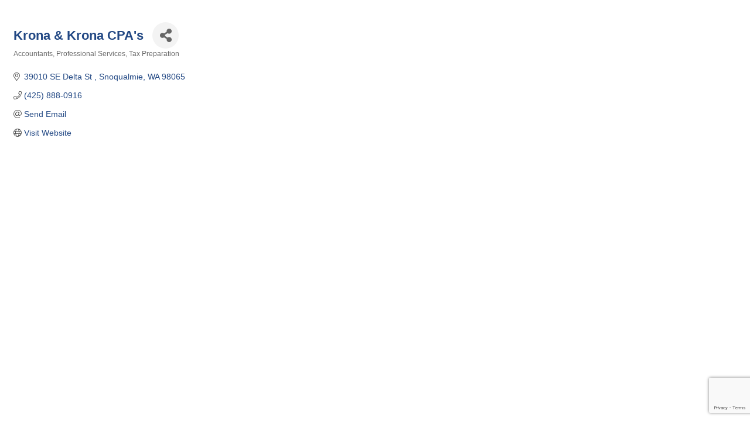

--- FILE ---
content_type: text/html; charset=utf-8
request_url: https://www.google.com/recaptcha/enterprise/anchor?ar=1&k=6LfI_T8rAAAAAMkWHrLP_GfSf3tLy9tKa839wcWa&co=aHR0cHM6Ly9idXNpbmVzczIuc25vdmFsbGV5Lm9yZzo0NDM.&hl=en&v=PoyoqOPhxBO7pBk68S4YbpHZ&size=invisible&anchor-ms=20000&execute-ms=30000&cb=cgd01awlsmlc
body_size: 48729
content:
<!DOCTYPE HTML><html dir="ltr" lang="en"><head><meta http-equiv="Content-Type" content="text/html; charset=UTF-8">
<meta http-equiv="X-UA-Compatible" content="IE=edge">
<title>reCAPTCHA</title>
<style type="text/css">
/* cyrillic-ext */
@font-face {
  font-family: 'Roboto';
  font-style: normal;
  font-weight: 400;
  font-stretch: 100%;
  src: url(//fonts.gstatic.com/s/roboto/v48/KFO7CnqEu92Fr1ME7kSn66aGLdTylUAMa3GUBHMdazTgWw.woff2) format('woff2');
  unicode-range: U+0460-052F, U+1C80-1C8A, U+20B4, U+2DE0-2DFF, U+A640-A69F, U+FE2E-FE2F;
}
/* cyrillic */
@font-face {
  font-family: 'Roboto';
  font-style: normal;
  font-weight: 400;
  font-stretch: 100%;
  src: url(//fonts.gstatic.com/s/roboto/v48/KFO7CnqEu92Fr1ME7kSn66aGLdTylUAMa3iUBHMdazTgWw.woff2) format('woff2');
  unicode-range: U+0301, U+0400-045F, U+0490-0491, U+04B0-04B1, U+2116;
}
/* greek-ext */
@font-face {
  font-family: 'Roboto';
  font-style: normal;
  font-weight: 400;
  font-stretch: 100%;
  src: url(//fonts.gstatic.com/s/roboto/v48/KFO7CnqEu92Fr1ME7kSn66aGLdTylUAMa3CUBHMdazTgWw.woff2) format('woff2');
  unicode-range: U+1F00-1FFF;
}
/* greek */
@font-face {
  font-family: 'Roboto';
  font-style: normal;
  font-weight: 400;
  font-stretch: 100%;
  src: url(//fonts.gstatic.com/s/roboto/v48/KFO7CnqEu92Fr1ME7kSn66aGLdTylUAMa3-UBHMdazTgWw.woff2) format('woff2');
  unicode-range: U+0370-0377, U+037A-037F, U+0384-038A, U+038C, U+038E-03A1, U+03A3-03FF;
}
/* math */
@font-face {
  font-family: 'Roboto';
  font-style: normal;
  font-weight: 400;
  font-stretch: 100%;
  src: url(//fonts.gstatic.com/s/roboto/v48/KFO7CnqEu92Fr1ME7kSn66aGLdTylUAMawCUBHMdazTgWw.woff2) format('woff2');
  unicode-range: U+0302-0303, U+0305, U+0307-0308, U+0310, U+0312, U+0315, U+031A, U+0326-0327, U+032C, U+032F-0330, U+0332-0333, U+0338, U+033A, U+0346, U+034D, U+0391-03A1, U+03A3-03A9, U+03B1-03C9, U+03D1, U+03D5-03D6, U+03F0-03F1, U+03F4-03F5, U+2016-2017, U+2034-2038, U+203C, U+2040, U+2043, U+2047, U+2050, U+2057, U+205F, U+2070-2071, U+2074-208E, U+2090-209C, U+20D0-20DC, U+20E1, U+20E5-20EF, U+2100-2112, U+2114-2115, U+2117-2121, U+2123-214F, U+2190, U+2192, U+2194-21AE, U+21B0-21E5, U+21F1-21F2, U+21F4-2211, U+2213-2214, U+2216-22FF, U+2308-230B, U+2310, U+2319, U+231C-2321, U+2336-237A, U+237C, U+2395, U+239B-23B7, U+23D0, U+23DC-23E1, U+2474-2475, U+25AF, U+25B3, U+25B7, U+25BD, U+25C1, U+25CA, U+25CC, U+25FB, U+266D-266F, U+27C0-27FF, U+2900-2AFF, U+2B0E-2B11, U+2B30-2B4C, U+2BFE, U+3030, U+FF5B, U+FF5D, U+1D400-1D7FF, U+1EE00-1EEFF;
}
/* symbols */
@font-face {
  font-family: 'Roboto';
  font-style: normal;
  font-weight: 400;
  font-stretch: 100%;
  src: url(//fonts.gstatic.com/s/roboto/v48/KFO7CnqEu92Fr1ME7kSn66aGLdTylUAMaxKUBHMdazTgWw.woff2) format('woff2');
  unicode-range: U+0001-000C, U+000E-001F, U+007F-009F, U+20DD-20E0, U+20E2-20E4, U+2150-218F, U+2190, U+2192, U+2194-2199, U+21AF, U+21E6-21F0, U+21F3, U+2218-2219, U+2299, U+22C4-22C6, U+2300-243F, U+2440-244A, U+2460-24FF, U+25A0-27BF, U+2800-28FF, U+2921-2922, U+2981, U+29BF, U+29EB, U+2B00-2BFF, U+4DC0-4DFF, U+FFF9-FFFB, U+10140-1018E, U+10190-1019C, U+101A0, U+101D0-101FD, U+102E0-102FB, U+10E60-10E7E, U+1D2C0-1D2D3, U+1D2E0-1D37F, U+1F000-1F0FF, U+1F100-1F1AD, U+1F1E6-1F1FF, U+1F30D-1F30F, U+1F315, U+1F31C, U+1F31E, U+1F320-1F32C, U+1F336, U+1F378, U+1F37D, U+1F382, U+1F393-1F39F, U+1F3A7-1F3A8, U+1F3AC-1F3AF, U+1F3C2, U+1F3C4-1F3C6, U+1F3CA-1F3CE, U+1F3D4-1F3E0, U+1F3ED, U+1F3F1-1F3F3, U+1F3F5-1F3F7, U+1F408, U+1F415, U+1F41F, U+1F426, U+1F43F, U+1F441-1F442, U+1F444, U+1F446-1F449, U+1F44C-1F44E, U+1F453, U+1F46A, U+1F47D, U+1F4A3, U+1F4B0, U+1F4B3, U+1F4B9, U+1F4BB, U+1F4BF, U+1F4C8-1F4CB, U+1F4D6, U+1F4DA, U+1F4DF, U+1F4E3-1F4E6, U+1F4EA-1F4ED, U+1F4F7, U+1F4F9-1F4FB, U+1F4FD-1F4FE, U+1F503, U+1F507-1F50B, U+1F50D, U+1F512-1F513, U+1F53E-1F54A, U+1F54F-1F5FA, U+1F610, U+1F650-1F67F, U+1F687, U+1F68D, U+1F691, U+1F694, U+1F698, U+1F6AD, U+1F6B2, U+1F6B9-1F6BA, U+1F6BC, U+1F6C6-1F6CF, U+1F6D3-1F6D7, U+1F6E0-1F6EA, U+1F6F0-1F6F3, U+1F6F7-1F6FC, U+1F700-1F7FF, U+1F800-1F80B, U+1F810-1F847, U+1F850-1F859, U+1F860-1F887, U+1F890-1F8AD, U+1F8B0-1F8BB, U+1F8C0-1F8C1, U+1F900-1F90B, U+1F93B, U+1F946, U+1F984, U+1F996, U+1F9E9, U+1FA00-1FA6F, U+1FA70-1FA7C, U+1FA80-1FA89, U+1FA8F-1FAC6, U+1FACE-1FADC, U+1FADF-1FAE9, U+1FAF0-1FAF8, U+1FB00-1FBFF;
}
/* vietnamese */
@font-face {
  font-family: 'Roboto';
  font-style: normal;
  font-weight: 400;
  font-stretch: 100%;
  src: url(//fonts.gstatic.com/s/roboto/v48/KFO7CnqEu92Fr1ME7kSn66aGLdTylUAMa3OUBHMdazTgWw.woff2) format('woff2');
  unicode-range: U+0102-0103, U+0110-0111, U+0128-0129, U+0168-0169, U+01A0-01A1, U+01AF-01B0, U+0300-0301, U+0303-0304, U+0308-0309, U+0323, U+0329, U+1EA0-1EF9, U+20AB;
}
/* latin-ext */
@font-face {
  font-family: 'Roboto';
  font-style: normal;
  font-weight: 400;
  font-stretch: 100%;
  src: url(//fonts.gstatic.com/s/roboto/v48/KFO7CnqEu92Fr1ME7kSn66aGLdTylUAMa3KUBHMdazTgWw.woff2) format('woff2');
  unicode-range: U+0100-02BA, U+02BD-02C5, U+02C7-02CC, U+02CE-02D7, U+02DD-02FF, U+0304, U+0308, U+0329, U+1D00-1DBF, U+1E00-1E9F, U+1EF2-1EFF, U+2020, U+20A0-20AB, U+20AD-20C0, U+2113, U+2C60-2C7F, U+A720-A7FF;
}
/* latin */
@font-face {
  font-family: 'Roboto';
  font-style: normal;
  font-weight: 400;
  font-stretch: 100%;
  src: url(//fonts.gstatic.com/s/roboto/v48/KFO7CnqEu92Fr1ME7kSn66aGLdTylUAMa3yUBHMdazQ.woff2) format('woff2');
  unicode-range: U+0000-00FF, U+0131, U+0152-0153, U+02BB-02BC, U+02C6, U+02DA, U+02DC, U+0304, U+0308, U+0329, U+2000-206F, U+20AC, U+2122, U+2191, U+2193, U+2212, U+2215, U+FEFF, U+FFFD;
}
/* cyrillic-ext */
@font-face {
  font-family: 'Roboto';
  font-style: normal;
  font-weight: 500;
  font-stretch: 100%;
  src: url(//fonts.gstatic.com/s/roboto/v48/KFO7CnqEu92Fr1ME7kSn66aGLdTylUAMa3GUBHMdazTgWw.woff2) format('woff2');
  unicode-range: U+0460-052F, U+1C80-1C8A, U+20B4, U+2DE0-2DFF, U+A640-A69F, U+FE2E-FE2F;
}
/* cyrillic */
@font-face {
  font-family: 'Roboto';
  font-style: normal;
  font-weight: 500;
  font-stretch: 100%;
  src: url(//fonts.gstatic.com/s/roboto/v48/KFO7CnqEu92Fr1ME7kSn66aGLdTylUAMa3iUBHMdazTgWw.woff2) format('woff2');
  unicode-range: U+0301, U+0400-045F, U+0490-0491, U+04B0-04B1, U+2116;
}
/* greek-ext */
@font-face {
  font-family: 'Roboto';
  font-style: normal;
  font-weight: 500;
  font-stretch: 100%;
  src: url(//fonts.gstatic.com/s/roboto/v48/KFO7CnqEu92Fr1ME7kSn66aGLdTylUAMa3CUBHMdazTgWw.woff2) format('woff2');
  unicode-range: U+1F00-1FFF;
}
/* greek */
@font-face {
  font-family: 'Roboto';
  font-style: normal;
  font-weight: 500;
  font-stretch: 100%;
  src: url(//fonts.gstatic.com/s/roboto/v48/KFO7CnqEu92Fr1ME7kSn66aGLdTylUAMa3-UBHMdazTgWw.woff2) format('woff2');
  unicode-range: U+0370-0377, U+037A-037F, U+0384-038A, U+038C, U+038E-03A1, U+03A3-03FF;
}
/* math */
@font-face {
  font-family: 'Roboto';
  font-style: normal;
  font-weight: 500;
  font-stretch: 100%;
  src: url(//fonts.gstatic.com/s/roboto/v48/KFO7CnqEu92Fr1ME7kSn66aGLdTylUAMawCUBHMdazTgWw.woff2) format('woff2');
  unicode-range: U+0302-0303, U+0305, U+0307-0308, U+0310, U+0312, U+0315, U+031A, U+0326-0327, U+032C, U+032F-0330, U+0332-0333, U+0338, U+033A, U+0346, U+034D, U+0391-03A1, U+03A3-03A9, U+03B1-03C9, U+03D1, U+03D5-03D6, U+03F0-03F1, U+03F4-03F5, U+2016-2017, U+2034-2038, U+203C, U+2040, U+2043, U+2047, U+2050, U+2057, U+205F, U+2070-2071, U+2074-208E, U+2090-209C, U+20D0-20DC, U+20E1, U+20E5-20EF, U+2100-2112, U+2114-2115, U+2117-2121, U+2123-214F, U+2190, U+2192, U+2194-21AE, U+21B0-21E5, U+21F1-21F2, U+21F4-2211, U+2213-2214, U+2216-22FF, U+2308-230B, U+2310, U+2319, U+231C-2321, U+2336-237A, U+237C, U+2395, U+239B-23B7, U+23D0, U+23DC-23E1, U+2474-2475, U+25AF, U+25B3, U+25B7, U+25BD, U+25C1, U+25CA, U+25CC, U+25FB, U+266D-266F, U+27C0-27FF, U+2900-2AFF, U+2B0E-2B11, U+2B30-2B4C, U+2BFE, U+3030, U+FF5B, U+FF5D, U+1D400-1D7FF, U+1EE00-1EEFF;
}
/* symbols */
@font-face {
  font-family: 'Roboto';
  font-style: normal;
  font-weight: 500;
  font-stretch: 100%;
  src: url(//fonts.gstatic.com/s/roboto/v48/KFO7CnqEu92Fr1ME7kSn66aGLdTylUAMaxKUBHMdazTgWw.woff2) format('woff2');
  unicode-range: U+0001-000C, U+000E-001F, U+007F-009F, U+20DD-20E0, U+20E2-20E4, U+2150-218F, U+2190, U+2192, U+2194-2199, U+21AF, U+21E6-21F0, U+21F3, U+2218-2219, U+2299, U+22C4-22C6, U+2300-243F, U+2440-244A, U+2460-24FF, U+25A0-27BF, U+2800-28FF, U+2921-2922, U+2981, U+29BF, U+29EB, U+2B00-2BFF, U+4DC0-4DFF, U+FFF9-FFFB, U+10140-1018E, U+10190-1019C, U+101A0, U+101D0-101FD, U+102E0-102FB, U+10E60-10E7E, U+1D2C0-1D2D3, U+1D2E0-1D37F, U+1F000-1F0FF, U+1F100-1F1AD, U+1F1E6-1F1FF, U+1F30D-1F30F, U+1F315, U+1F31C, U+1F31E, U+1F320-1F32C, U+1F336, U+1F378, U+1F37D, U+1F382, U+1F393-1F39F, U+1F3A7-1F3A8, U+1F3AC-1F3AF, U+1F3C2, U+1F3C4-1F3C6, U+1F3CA-1F3CE, U+1F3D4-1F3E0, U+1F3ED, U+1F3F1-1F3F3, U+1F3F5-1F3F7, U+1F408, U+1F415, U+1F41F, U+1F426, U+1F43F, U+1F441-1F442, U+1F444, U+1F446-1F449, U+1F44C-1F44E, U+1F453, U+1F46A, U+1F47D, U+1F4A3, U+1F4B0, U+1F4B3, U+1F4B9, U+1F4BB, U+1F4BF, U+1F4C8-1F4CB, U+1F4D6, U+1F4DA, U+1F4DF, U+1F4E3-1F4E6, U+1F4EA-1F4ED, U+1F4F7, U+1F4F9-1F4FB, U+1F4FD-1F4FE, U+1F503, U+1F507-1F50B, U+1F50D, U+1F512-1F513, U+1F53E-1F54A, U+1F54F-1F5FA, U+1F610, U+1F650-1F67F, U+1F687, U+1F68D, U+1F691, U+1F694, U+1F698, U+1F6AD, U+1F6B2, U+1F6B9-1F6BA, U+1F6BC, U+1F6C6-1F6CF, U+1F6D3-1F6D7, U+1F6E0-1F6EA, U+1F6F0-1F6F3, U+1F6F7-1F6FC, U+1F700-1F7FF, U+1F800-1F80B, U+1F810-1F847, U+1F850-1F859, U+1F860-1F887, U+1F890-1F8AD, U+1F8B0-1F8BB, U+1F8C0-1F8C1, U+1F900-1F90B, U+1F93B, U+1F946, U+1F984, U+1F996, U+1F9E9, U+1FA00-1FA6F, U+1FA70-1FA7C, U+1FA80-1FA89, U+1FA8F-1FAC6, U+1FACE-1FADC, U+1FADF-1FAE9, U+1FAF0-1FAF8, U+1FB00-1FBFF;
}
/* vietnamese */
@font-face {
  font-family: 'Roboto';
  font-style: normal;
  font-weight: 500;
  font-stretch: 100%;
  src: url(//fonts.gstatic.com/s/roboto/v48/KFO7CnqEu92Fr1ME7kSn66aGLdTylUAMa3OUBHMdazTgWw.woff2) format('woff2');
  unicode-range: U+0102-0103, U+0110-0111, U+0128-0129, U+0168-0169, U+01A0-01A1, U+01AF-01B0, U+0300-0301, U+0303-0304, U+0308-0309, U+0323, U+0329, U+1EA0-1EF9, U+20AB;
}
/* latin-ext */
@font-face {
  font-family: 'Roboto';
  font-style: normal;
  font-weight: 500;
  font-stretch: 100%;
  src: url(//fonts.gstatic.com/s/roboto/v48/KFO7CnqEu92Fr1ME7kSn66aGLdTylUAMa3KUBHMdazTgWw.woff2) format('woff2');
  unicode-range: U+0100-02BA, U+02BD-02C5, U+02C7-02CC, U+02CE-02D7, U+02DD-02FF, U+0304, U+0308, U+0329, U+1D00-1DBF, U+1E00-1E9F, U+1EF2-1EFF, U+2020, U+20A0-20AB, U+20AD-20C0, U+2113, U+2C60-2C7F, U+A720-A7FF;
}
/* latin */
@font-face {
  font-family: 'Roboto';
  font-style: normal;
  font-weight: 500;
  font-stretch: 100%;
  src: url(//fonts.gstatic.com/s/roboto/v48/KFO7CnqEu92Fr1ME7kSn66aGLdTylUAMa3yUBHMdazQ.woff2) format('woff2');
  unicode-range: U+0000-00FF, U+0131, U+0152-0153, U+02BB-02BC, U+02C6, U+02DA, U+02DC, U+0304, U+0308, U+0329, U+2000-206F, U+20AC, U+2122, U+2191, U+2193, U+2212, U+2215, U+FEFF, U+FFFD;
}
/* cyrillic-ext */
@font-face {
  font-family: 'Roboto';
  font-style: normal;
  font-weight: 900;
  font-stretch: 100%;
  src: url(//fonts.gstatic.com/s/roboto/v48/KFO7CnqEu92Fr1ME7kSn66aGLdTylUAMa3GUBHMdazTgWw.woff2) format('woff2');
  unicode-range: U+0460-052F, U+1C80-1C8A, U+20B4, U+2DE0-2DFF, U+A640-A69F, U+FE2E-FE2F;
}
/* cyrillic */
@font-face {
  font-family: 'Roboto';
  font-style: normal;
  font-weight: 900;
  font-stretch: 100%;
  src: url(//fonts.gstatic.com/s/roboto/v48/KFO7CnqEu92Fr1ME7kSn66aGLdTylUAMa3iUBHMdazTgWw.woff2) format('woff2');
  unicode-range: U+0301, U+0400-045F, U+0490-0491, U+04B0-04B1, U+2116;
}
/* greek-ext */
@font-face {
  font-family: 'Roboto';
  font-style: normal;
  font-weight: 900;
  font-stretch: 100%;
  src: url(//fonts.gstatic.com/s/roboto/v48/KFO7CnqEu92Fr1ME7kSn66aGLdTylUAMa3CUBHMdazTgWw.woff2) format('woff2');
  unicode-range: U+1F00-1FFF;
}
/* greek */
@font-face {
  font-family: 'Roboto';
  font-style: normal;
  font-weight: 900;
  font-stretch: 100%;
  src: url(//fonts.gstatic.com/s/roboto/v48/KFO7CnqEu92Fr1ME7kSn66aGLdTylUAMa3-UBHMdazTgWw.woff2) format('woff2');
  unicode-range: U+0370-0377, U+037A-037F, U+0384-038A, U+038C, U+038E-03A1, U+03A3-03FF;
}
/* math */
@font-face {
  font-family: 'Roboto';
  font-style: normal;
  font-weight: 900;
  font-stretch: 100%;
  src: url(//fonts.gstatic.com/s/roboto/v48/KFO7CnqEu92Fr1ME7kSn66aGLdTylUAMawCUBHMdazTgWw.woff2) format('woff2');
  unicode-range: U+0302-0303, U+0305, U+0307-0308, U+0310, U+0312, U+0315, U+031A, U+0326-0327, U+032C, U+032F-0330, U+0332-0333, U+0338, U+033A, U+0346, U+034D, U+0391-03A1, U+03A3-03A9, U+03B1-03C9, U+03D1, U+03D5-03D6, U+03F0-03F1, U+03F4-03F5, U+2016-2017, U+2034-2038, U+203C, U+2040, U+2043, U+2047, U+2050, U+2057, U+205F, U+2070-2071, U+2074-208E, U+2090-209C, U+20D0-20DC, U+20E1, U+20E5-20EF, U+2100-2112, U+2114-2115, U+2117-2121, U+2123-214F, U+2190, U+2192, U+2194-21AE, U+21B0-21E5, U+21F1-21F2, U+21F4-2211, U+2213-2214, U+2216-22FF, U+2308-230B, U+2310, U+2319, U+231C-2321, U+2336-237A, U+237C, U+2395, U+239B-23B7, U+23D0, U+23DC-23E1, U+2474-2475, U+25AF, U+25B3, U+25B7, U+25BD, U+25C1, U+25CA, U+25CC, U+25FB, U+266D-266F, U+27C0-27FF, U+2900-2AFF, U+2B0E-2B11, U+2B30-2B4C, U+2BFE, U+3030, U+FF5B, U+FF5D, U+1D400-1D7FF, U+1EE00-1EEFF;
}
/* symbols */
@font-face {
  font-family: 'Roboto';
  font-style: normal;
  font-weight: 900;
  font-stretch: 100%;
  src: url(//fonts.gstatic.com/s/roboto/v48/KFO7CnqEu92Fr1ME7kSn66aGLdTylUAMaxKUBHMdazTgWw.woff2) format('woff2');
  unicode-range: U+0001-000C, U+000E-001F, U+007F-009F, U+20DD-20E0, U+20E2-20E4, U+2150-218F, U+2190, U+2192, U+2194-2199, U+21AF, U+21E6-21F0, U+21F3, U+2218-2219, U+2299, U+22C4-22C6, U+2300-243F, U+2440-244A, U+2460-24FF, U+25A0-27BF, U+2800-28FF, U+2921-2922, U+2981, U+29BF, U+29EB, U+2B00-2BFF, U+4DC0-4DFF, U+FFF9-FFFB, U+10140-1018E, U+10190-1019C, U+101A0, U+101D0-101FD, U+102E0-102FB, U+10E60-10E7E, U+1D2C0-1D2D3, U+1D2E0-1D37F, U+1F000-1F0FF, U+1F100-1F1AD, U+1F1E6-1F1FF, U+1F30D-1F30F, U+1F315, U+1F31C, U+1F31E, U+1F320-1F32C, U+1F336, U+1F378, U+1F37D, U+1F382, U+1F393-1F39F, U+1F3A7-1F3A8, U+1F3AC-1F3AF, U+1F3C2, U+1F3C4-1F3C6, U+1F3CA-1F3CE, U+1F3D4-1F3E0, U+1F3ED, U+1F3F1-1F3F3, U+1F3F5-1F3F7, U+1F408, U+1F415, U+1F41F, U+1F426, U+1F43F, U+1F441-1F442, U+1F444, U+1F446-1F449, U+1F44C-1F44E, U+1F453, U+1F46A, U+1F47D, U+1F4A3, U+1F4B0, U+1F4B3, U+1F4B9, U+1F4BB, U+1F4BF, U+1F4C8-1F4CB, U+1F4D6, U+1F4DA, U+1F4DF, U+1F4E3-1F4E6, U+1F4EA-1F4ED, U+1F4F7, U+1F4F9-1F4FB, U+1F4FD-1F4FE, U+1F503, U+1F507-1F50B, U+1F50D, U+1F512-1F513, U+1F53E-1F54A, U+1F54F-1F5FA, U+1F610, U+1F650-1F67F, U+1F687, U+1F68D, U+1F691, U+1F694, U+1F698, U+1F6AD, U+1F6B2, U+1F6B9-1F6BA, U+1F6BC, U+1F6C6-1F6CF, U+1F6D3-1F6D7, U+1F6E0-1F6EA, U+1F6F0-1F6F3, U+1F6F7-1F6FC, U+1F700-1F7FF, U+1F800-1F80B, U+1F810-1F847, U+1F850-1F859, U+1F860-1F887, U+1F890-1F8AD, U+1F8B0-1F8BB, U+1F8C0-1F8C1, U+1F900-1F90B, U+1F93B, U+1F946, U+1F984, U+1F996, U+1F9E9, U+1FA00-1FA6F, U+1FA70-1FA7C, U+1FA80-1FA89, U+1FA8F-1FAC6, U+1FACE-1FADC, U+1FADF-1FAE9, U+1FAF0-1FAF8, U+1FB00-1FBFF;
}
/* vietnamese */
@font-face {
  font-family: 'Roboto';
  font-style: normal;
  font-weight: 900;
  font-stretch: 100%;
  src: url(//fonts.gstatic.com/s/roboto/v48/KFO7CnqEu92Fr1ME7kSn66aGLdTylUAMa3OUBHMdazTgWw.woff2) format('woff2');
  unicode-range: U+0102-0103, U+0110-0111, U+0128-0129, U+0168-0169, U+01A0-01A1, U+01AF-01B0, U+0300-0301, U+0303-0304, U+0308-0309, U+0323, U+0329, U+1EA0-1EF9, U+20AB;
}
/* latin-ext */
@font-face {
  font-family: 'Roboto';
  font-style: normal;
  font-weight: 900;
  font-stretch: 100%;
  src: url(//fonts.gstatic.com/s/roboto/v48/KFO7CnqEu92Fr1ME7kSn66aGLdTylUAMa3KUBHMdazTgWw.woff2) format('woff2');
  unicode-range: U+0100-02BA, U+02BD-02C5, U+02C7-02CC, U+02CE-02D7, U+02DD-02FF, U+0304, U+0308, U+0329, U+1D00-1DBF, U+1E00-1E9F, U+1EF2-1EFF, U+2020, U+20A0-20AB, U+20AD-20C0, U+2113, U+2C60-2C7F, U+A720-A7FF;
}
/* latin */
@font-face {
  font-family: 'Roboto';
  font-style: normal;
  font-weight: 900;
  font-stretch: 100%;
  src: url(//fonts.gstatic.com/s/roboto/v48/KFO7CnqEu92Fr1ME7kSn66aGLdTylUAMa3yUBHMdazQ.woff2) format('woff2');
  unicode-range: U+0000-00FF, U+0131, U+0152-0153, U+02BB-02BC, U+02C6, U+02DA, U+02DC, U+0304, U+0308, U+0329, U+2000-206F, U+20AC, U+2122, U+2191, U+2193, U+2212, U+2215, U+FEFF, U+FFFD;
}

</style>
<link rel="stylesheet" type="text/css" href="https://www.gstatic.com/recaptcha/releases/PoyoqOPhxBO7pBk68S4YbpHZ/styles__ltr.css">
<script nonce="Wz2LHdEon7Q9A6L0yRiQ0A" type="text/javascript">window['__recaptcha_api'] = 'https://www.google.com/recaptcha/enterprise/';</script>
<script type="text/javascript" src="https://www.gstatic.com/recaptcha/releases/PoyoqOPhxBO7pBk68S4YbpHZ/recaptcha__en.js" nonce="Wz2LHdEon7Q9A6L0yRiQ0A">
      
    </script></head>
<body><div id="rc-anchor-alert" class="rc-anchor-alert"></div>
<input type="hidden" id="recaptcha-token" value="[base64]">
<script type="text/javascript" nonce="Wz2LHdEon7Q9A6L0yRiQ0A">
      recaptcha.anchor.Main.init("[\x22ainput\x22,[\x22bgdata\x22,\x22\x22,\[base64]/[base64]/MjU1Ong/[base64]/[base64]/[base64]/[base64]/[base64]/[base64]/[base64]/[base64]/[base64]/[base64]/[base64]/[base64]/[base64]/[base64]/[base64]\\u003d\x22,\[base64]\\u003d\x22,\x22C8KAw4/Dl3/DvMOww5fDssO3w6ZKPcOxwowjw4U+wp8NQMOKPcO8w53DncKtw7vDpVjCvsO0w6zDt8Kiw696UnYZwpDCq1TDhcKhbGR2W8OzUwd2w6DDmMO4w6nDuClUwqACw4JgwqnDpsK+CG0Vw4LDhcOBc8ODw4N/NjDCrcOjFDETw6R8XsK/woDDlSXCgkHCocOYEW/DrsOhw6fDnMOsdmLCtcO0w4EIRnjCmcKwwrFqwoTCgGhHUHfDoAbCoMObVhTCl8KKD2VkMsOSLcKZK8ONwpsYw7zCoCZpKMKxJ8OsD8KjH8O5VQDCkFXCrkDDtcKQLsOoE8Kpw7RYdMKSe8OJwrY/wow1BUoba8O/[base64]/[base64]/DqsKTbwEtwoU6wro6f8Oaw4xVw6nDmsKyABswb0oibDYOKSLDusObF292w4fDhMO/[base64]/DksOywo9ZdsOoHz5XJMKdU3xPwocLwofDgFdlRGbDvQPDn8KNNMKSwqfCoHZuecOMwo54bsKNCCbDhXgpLnYGA0/CsMOLw5bDg8KawprDqMOzRcKUZXAFw7TCpGtVwp8We8Kha0rCqcKowp/CpcO2w5DDvMOoLMKLD8OLw5bChSfCk8KYw6tcaWBwwo7DiMOabMOZCcKEAMK/[base64]/Cg8KJwrpVJwcnwq3CnMOww6wQw5bCssOuwrQ+ZcOmSWDDuFM3XzPDgEnDr8OXwpU5wo5kDxFHwrLCvD9jf3lVUsO/[base64]/[base64]/DtCUzSyTDhDhTTUjDvnUiw7wkdMOkwq5tTMKVwqsWwq0UG8KmRcKJw73Do8KBwr4KJm/DtAXDiEkjBgFmw6ZOwpTCtcKcw7ovS8KMw43CrQvCmjnDlF3CjsK2woJow5XDhcOCacOGaMKZwpUAwqEhBg7DrcO8wo/[base64]/[base64]/CiDHDpsOrwrpcwrfDoFbDicOlG8K7PD0LXcKTdcKBbg/Dt0rCtU9kYcOdw4zDqMKfw4nClCXDi8Kmw7LDpHnDqhoJw7V0w6c9wq43w7bCp8KiwpXDsMOvw4h/WBNwdnjCvMOHwoIzeMKzTV0xw7IQw4PDnMKAw5MUw4lAwp/[base64]/UsORwq49w7PDscO1L2nDlynCjcO1wq9+CRLCo8OTZlPDucOeE8KaTCMVU8O/wpzDmMKJG2vDkMOWwq8iaX/DjMOacRvCjMKnDTbCocKYwpdgwoDDhk/[base64]/[base64]/[base64]/CukfCmcOlwqdqwp01w44TwovCr8KKw7rCmCXDs1bDusOEcsKdNDxUZEHDjDHDmcK1HSRbOTgLEl7CtW9EK25Rw5LCt8KhfcKyOiZOw4HDqXvDnyjDvcOlw7LCiQ0racOhwpQISsKgHw3CmgzCksKqwo5GwpnCslnCpcKxRGMdw5PDl8O9fcOtKcO9w5jDu1HCqGM7Wh/[base64]/[base64]/CqMKmwp1Ww5k0w6PCgMKWw7NgNErCjHTCpV5ZTH3Dg8KKBMKPG3R/wqDDuGQ8CCTCmcK+wpETP8O3bjlkPEVVwotiwovCrcOHw6nDsAcsw4zCqsO/w5/CtCovYS9YwpDDtm9Zw7IgEcK5bsOrXhVXw5nDgMOCcBJsZVrChsOfXz7DrsOEagAyeAEPw6pZMHjDisKrYcORwpB5wrnDv8KyZ07CvW54bwh9BcKnw67DsxzCscOTw6AeSldMwp5tDMKzZMOwwpZbRQ0ddcKrw7cWFF4hHjHDoUDDscO1OcKUw6s/w75+UMOUw4ksMsO6wogcRzzDrMKkQMOow6jDl8OOwobCuirDksOjw4p4DcO9eMOefi7DninCksK0b1XDkcKmKsKQOWjDpMOOKzN1w4LDoMKsJcOAYHTCuD7Ci8KvwpXDnUEcfG9/wooDwroLw7fCvlrDkMOKwrDDgzhSDwI0woIFESkZfivCvMOkN8KyImpsGTPDh8KAIHvDkMKQcEvCvsOeO8OuwqwhwrAdaTnCu8KqwpPDo8OIw6vDgMOzw7HDnsO8w5nCh8OuZsO2YxLDrH/CjcOSZcOUwq0feSRWMQXDnxAaVD/CiS8Cw7M2f3BoLcKfwr3DqMOmwpbCh1jDqzjCqGp+XsOpQcKwwotwJGLCin90w6pbwqrCpBp+woXCjz/DiH8JRDjDs3zCjAhow4Bye8KNI8ORKwHDhsKUw4PCncKtw7rDlMO4KsOobMO3w5w9wojCnsKbw5EEwpjDrMKEA2DCpBN1wqHDkg/[base64]/CkEXCuW4jJxsSw5TDlnkNK8KUDMOlYhnDj09WMcKWw7ACeMOlwrxZUcKwwqTCvUcDRA1iHTgIFMKCw6zDhcK3R8Kpw49xw4DCoTHCiitQwo/Cn3vCnsKowpkcwqnDjFbCt1Vqwoo+w67Dlxwswpw9w6bClFbCkwRUN3lDcCdqwo7DnMKIC8O0LGMtT8O1w5zCscOQw4nDrcOEwqI0fi/DrSdaw4YiTcKcw4PDv3TCnsK/w6cuwpLCh8O1aETCoMOzw6/Duzg9EWjCucK/wr96NlVOaMOew6LCkMOVCl0AwrHCl8OFw6HCrMO7woATW8KpesOMwoAaw5DDhz9CcTgyAsOpVSLDrMOVKyN0w7XCnMOawoxMAELCtRjCgcKmPMOMY1rDjQ8dwpsdO3vCk8OPYMKqQGBHW8OAT28Mw7ECw7fCtMKGVR7CtCllw4/DoMKQwo4Vwo3CrcOQwoXDjxjDpAVFw7fCucOSwohED3c7wqIyw6wbwqDCoy0GKm/[base64]/CiWpaLGtUwqPDv8Kkwp9lw7sVcnR2w5HDsWLDi8OtZmPCn8O1w7PCmj3ChGfDhcKeL8OBesOVacKBwpFBwoB/Pm7CpcKGY8O4PAJvaMKFD8KAw6TCm8ONw5N3anjDnMOMwrdhfcOOw77DtgrDlk1+woICw5IjwpjCkXtpw4HDmW/DscOMQ1MmFEAfw6bDomZswolDfCYdZglqw7BXw4XCpzjDhwbCkghiw5Y7w5M/w5ZTHMK/PUfClRvDr8KNw40UPkYvwrrCqTYoeMOrc8KhBsOMPkRzJcKzP25ewr00wrZuVcKBwonCqsKdQsOcw6vDu3t/P1DCh27Dn8KhYhPDqMOxcDBSIcOGwq4qHWbDlkTCmiPCjcKvFHvCosO+woY9SD0+FFbDlynCu8OeJjtow5xyKHTDhsKXw5QAw40YccOYw6Uew4/DhMOxwp9MbgNocEnDgcKbA07CjMKGw7jDucOFw75MM8KJV1l0SzDClsO7wrYoM1vDusKcw5JFQD94wpI8Nl7DtwPCiEQDw4jDgmPCvcKOOsKZw50/w6U1XxgrbiV1w4nDuxFTw4/CvhrCjAFOGGjCmcK8MmXDi8OXG8OmwqQVw5rCvTJbw4Msw7VpwqLCscO/cjzCq8Khw47ChzPDoMO1wojDhcKVf8Knw4HDhgI7D8OMwo1dG1sPwobDnQLDtzA3M0DChDTCmUhYO8O0DQA6wqIbw7NjwoTCjwLCiCnCncOFQFwedcOtdw7DsVUje0oswq/DhMOsNTldVsOjb8Ktw5oxw4bDscOew55yOXYOKW4sMMOaNcKbY8OpP1vDqWLDgFTCi30KWwAtwpUjEmLDqx4LJsOUw7QpLMKOwpdAwo9owoTDj8OmwqTCljLDiUDDrDxLwrIowr3DlcOuw4nCnwgGwqDDgn/CusKfw6Ugw6nCpnzCuh5QU10EIw/CpsKrwrVxw7nDmw/CosO/woMaw4bCjsKiJsKxBcOSOxvCiSADw4PCjcO1w5LDtsOYDMKqFSEiw7EgLUfDi8Omwrpjw5nDpHTDvXLClMOyecO6w4Q3w5xNe0HCqEHDnRNiWSfCn0nDk8K3AATDs113w4/[base64]/DpcKpc8KgBsOuXwFqw4Y0TxUxTcKRIXdXXl7Cu8O9w5QWcWZXEcKww4rCpwgYBDJzK8KUw7/CqMOGwqnDosKuKMOgw63DicKbWlrCi8ODw6nCl8Klwp1WfsOGwp7CmGLDgmDCqcOWw4bCgm7CrXxvD04HwrIqDcO/ecKfwpgPwrs9w7PDiMKAw5F8w4TDunkvw5o9ecKoLxXDjXpZw6hawo91RzrCvAshwrUnbsOSwoMiFMOaw74Uw79WXMKBX3UCFsKcH8KDQ0Uqw4tsZ2PDvsKAIMKZw57ChCXDlFjCicOBw7TDhmVOccOqw6/ChsOWccOow717w4XDnMKTW8KfSsOfwrHCiMORfF8swocnK8KoBMOxw6/[base64]/DiEzDqsKsfR7Cv0/DlMOlB8KMw44LYsKJOQfDhsK8w5/DgEnDmlbDtmg2wpfClVnDgsOUb8OJcAl6O2/CtMOQwqJ+w7o/[base64]/DqsO2w5vCoMOfKmHDiixJwpYMw5PDn8OCw4YOwqVVw6fClcOow7sJw5k6w4Yrw6/Cg8KawrfDug7CtcOVChHDgznClTTDqi/CkMOrHMOkQ8KRw5HCpMKbSS3CgsOew7gDQmnCpcODRMK4dMOER8OjfhHCvAvDsB/DvC4LeTYbeF07w7MAw73CtgbDn8KPWWwzZj/DssKcw4Uew5x1dALCl8OTwpzDrMOZw7DCoHTDo8OWwrE8wrrDvcO0w79oE3jDtcKKa8KTOsKiQcOkCMK0bMKFQi53WDDCiGrCp8O0dkzCp8KCw4/CssO3w5jCsh/Clgomw7zCgH8XRyPDnkwgw4vCgV7Dm08IIFXDgFxXVsKhw58dflLCvMOwNMOewofCj8K8wpHCicOFwr0/wrZVwojCsS4oAUMtH8KTwrFow7pCwo8PwrbCqMO+NMK8PMOSflN0FFBawqpGCcKdEMOaeMOZw4A3w7Nyw7PCvjBKXsOiw5jDg8Omw4QnwobCuH/DscOVWsKbKEAuNlzDqMOpw5fDkcKcwpzCih7DvnIfwrk+WcKiwp7Dvy7CpMKzXsKHfhLDg8OHcGd4wrzDvsKNTE/ChTMHwq3DjXV6KVJwRx1Dwr45IihGw6rDgwFWKzrDmHHCrcO7wodrw7TDlcK3Q8OYwp4KwpLCpRtywqPDg0PCiyUmw4V6w7dIesOiRsOPWcKfwrdYw4vCqnpxwqzDpTBgw70Pw7VgO8Ocw6wqJcKNAcOTwptOFsK+e1nCnQfCj8OZw5k4DMOdwq/DhH3Ds8KMcsOhI8K4wqQ5UiZTwrdcwpXCrMO9w5B9w4tvcksPOR7CisKXbsOHw4fCqMKxwrt5wpURFsK3XWTCsMKVwp7CqsOcwognLsOMYzXCg8KywpbDpmpOOMKdKA/DgXjCvMO0eGU9w7hHEMOxw4vCsHNzP1FrwonCsy7DkcKHworCjzrCncOMGzXDqGETw7hawrbCuxLDqMORwqDCusKWZGwbFsO6cmk+w4DDm8OiYGcHw4oUwpTCjcKsfH4TPsOQwp0vJ8KGby92wp/Cl8Ovwo8wEsOzRsOCwqRzw7haaMOZw4Qqw5zDgsO9BWvCr8KGw51uwoJhwpTDvMKiJQwYP8OKXsKaD2XCuB7Dn8K/w7chwqliw4HDnVIAM23Dq8Khw7nDi8K+w5rDsiwuIRtcw60rwrHCtWVsJUXCg0HDpsOSw7jDmBPCtMOICT3CmcK/FEjDgsOXwpFaY8KOw7fDgVbDncObb8K+WMKLw4bCknPDicORWcOLw7PCjyp8w6tMfsO4wo/[base64]/V8K0CMOFLB1BayvDjsOpUAN1w5NVw6wXNcKswo/CqcOpDMKrw6YQV8OswprCj1zDrShNM39WCcOWwqglw5xLOmMUw67CuELCgMOhccKcVRrCuMKAw704w5QPIcOGAHLDq2DDr8OgwrVTGcO6Y3lRw5fCpcO0w51Yw7fDqcKkUcOMHA5hw5BuIWpfwrtbwoHCuljDuhbCm8KewofDvMK/dynDp8KXX2EOw4zDoCcBwogiQyFuw6PDnsKNw4TDssKlccOFwqzDmsO/[base64]/wozCvWXDoCEhw7fCoMKnd3AJwrfCjUVvW8K5Bm/DmMOqM8OUwqUqwokRw5gGw4HDrmPDmsKQw4Ydw73CosKaw7JSRhfCmQfCksOaw7lpw5jComvCtcO4wo3DvwhCW8KOwqR1w6kIw55WZ2XDl15ZVznCn8O3wqvDu2drwoAkw68rwrfCkMO/dMKbHmfDksO4w5jDlcOxDcKsQi/DrzJtSMKrI3R9w5/DvErDvsO/wrJrERAkw7QSw6DCssO9wqHDhcKBw5YoPMO8w6RcwpXDhMOXF8KAwoE6UljCoxLCq8O7woDDhDRJwpBYTcOXwqPDrcO0QMOCw7Qqw4fCslt0ECwPXSs9MATCs8OGwrlOC1HDv8OMOwfCm3dDwrDDhsKawqXDjMKyQkBZJQhsb1IWYQ/Di8O0GychwqPDpA3DhcOEFk9Uw5Usw4tdwprCjMK4w5dfallRG8OSYCUvw7A8fcKaOC/[base64]/DicOcwqjDiXJQPADCrMOPL8KQSsOUworCgwoJwr81LkXDu3IVwqHCoXk3w47DkybCs8OBdMK2wogPw5B/[base64]/CtRk6KGTCiTAlw6Udw5PDih9VwrgvFiLCkMKiwo3Cm3XDicKewrcFScKmbcK3Z00nwqPDjxbChsKxeAVOWBE0QSLCng45SVZlw50CSA0rf8KNw608wozCn8OKw5vDhMONISAewqDCp8OyEWwGw5LChnwUScKOAiR/[base64]/[base64]/Dpgh/cMKhLsKNRcOVRsOMw5hBK8OFGQnDn8KqNcKVw7ssXGPDrsKew4vDrH7Dr1xOXkN0E0s2w4zDp1zDkEvDr8OfCkLDlivDjWbCiCPChcKlwq8tw75GdF48w7TCk2s1wpnDicOnwq/ChlQMw67CqnRqZwVaw6BqGsO1w6jCl0PDonbDpMOiw6cGwohPS8OHw67Dqwc0w7EEFFsXwoJfOw8nUXh2woJub8KeCcKnOnQSA8OzaDDCtETCjzfCicKUwqrCr8KRwoBLwrILRcOVecOzGxkHwptdwqVJN0jDj8K4NVgiw4/DmGvCn3XDkmHCmkvDosOpw6ozwo1twqB+dBLComXDvxvDkcOnVCczW8O1UWcTUGPDon4WMR/Cj1hjCMOywp85Hz8NE2rCpMKCB0ZnwoPDpAvDlMOqw7A4IFLDpcO1EnLDvTs4VMK7QnM8w4rDlWnDr8Oow6ZVwrEfM8K6L2LCmcOvwoMpZADDhcKmYlTDjMK4VcK0wpvCjA16wpbCuEEcw59zEMK2b0zCsGbDgD/Ci8KkNcOUwr8GVMOWN8OEIMOTKMKaH1HCsiF8UcKgfcKFSw83wr/DhMO4wodRDMOnTiLDjMOow6bDqXZqfMO7wqZJwqYaw4DClWYAMMK/woJ+PsObw7Y1RUsRw7XCn8K/SMKlw5LDpcOHP8KWQF3DnMO2w4wRwoPDksKgw73DhMKRdMOlNCkHw5kJOsKGZsO/SQcBwqEXMALDrHwUL3Z/w5XCjcKwwrl+wq3DjsOLWwHCshvChsKKU8Odw6LChHbCjcO6T8OWR8O5GnlQw4h8YcKcVMKIAcKcw7TDvSnDn8Kfw48/JMOgIVnDv0FWw4YMacO/[base64]/OE/DlsO/wobCqSA0X8KxVcKDwpApe1l/wrcxPcKkecKpXW8SYmzDvMO0wrzCm8KSIMOJw6fDlHU7woHDhMOJdcKGwrsywozDuwJFwobCscOdDcOdAMK2w6/DrMK/RsKxwqttw43CssKRUgsbwqjCuTBrw49WAjdLwpzDm3bCpGrDhsKIWV/[base64]/CtSHChgrDjFoiw75aw6XCosKVw4hBDMKxecKIw4XDnsKlJcOzwrLCigbCsHXCu2LDmBUvwoJVYcKAwq5HS1d3w6bCrF88bj7DkD/Cj8Oebll+w6LCjybDhVBnw5dHwqvCpcOZw75IesKlZsKxW8OHwqIDwo3CnhE2CMKzBsKEw6XCnMK0wq3Do8KzfMKEw4LCg8ORw6PCqsKww7o5woJ7aAtqJMKnw7/DusOwOmRsF3o2wpk5PBXCnsODMMOww4zCgMKtw4HDjMOmAcOvPhHDt8KpI8OIWB3Di8OPwoJTw47Ch8ORwrLDoRLCh1DDosKNSQzDonDDqlNVwqHCvcOTw6IawqzCssKwEMO7wo3CqcKCwr1SUsKjw4/DoSvDhEfDiAPDhzvDkMONS8KxwqjDqcOtwoDDnsO9w63DpTTCp8OnBcO0QQDCn8OJMMKGwowmH08QI8O4XMK6XicrVF3DqMK2wozCn8O0wqtqw69ZOm7DsmrDgVLDmsO4wpzDgHVTwqBmbwtsw5/[base64]/Dh8OFLAoAYjfDrMK8GQXCsMKQw7TDoEw8w7nDlXjCi8KCwo/CnWDCpzcsMnEDwqHDkmvCpk5DUcOwwqcpFCTCqA41b8OIw7fCiUNXwrnCn8OschHClWTDicKibcO8PHrDgsOUQDomW3EFcW9CwobCoTTCmXV/w5zCqyDCp2l4H8KywoPDnkvDvnYSw6jDvcOHYQfCm8OGVcO4D2kjVRXDqCt8woMZw6XDvg/[base64]/DlxIYC8KvS8KSwpsVwqJLAVvCrhJZw5xhL8K0by9aw5l6wrJJwoI8w4bDoMONw63DkcKiwpw5w7t1w4LDrsKDejzCp8OENMOMwqxBZcKGS0EcwqZBw5rCr8KcKhBIwrY2w4fCtFJJwrp4FC9BDMKUBy/[base64]/CgF51V1HCkVZ7XcKcw5DCrcKxwqDCkwnDrjcPSxUPKWg4AlnDmBLCnMKJwofCg8O8CcOVwr3DgsObfUPCjmzDlVLDqsOcJsOnwqTDo8KnwqrDiMKJGx1rwo5XwpXDs3xVwpzCscO3w6M2wrxKwrDCgsKhJz/DrXjCpsOawo0Gw5wSa8Kjw4HCn3fDn8Oxw5LDusO0WjTDs8OOw77DriXChsKpU0zCoGEcw4HCisOQwoF9MsOFw7fCqnZOwqxjw5PDh8KYYcO6B23CrcOASSfDq0c/w5vCul5Jw61ww50kFHfCnzQUw5RWwoNowq45wphQwrVINVHCtWzCksKvw5bCi8K4w5Naw7JPwrluwrnCusOaGCETw7Y6woEUwrPChyHDuMO0WcK5BnTCplgzWsOCXml6WsO1wr/Cpw/CpiVRw65FwrXCkMOywpMgHcKRw6t1w5lmBSIVw7FJKlgjw5bDt1LChsOINMKEP8O7JTADYR82wqrCssOuw6d6VcOJw7E5w7srwqLCqcOdNXFnKVDCl8O1w77CjEPDj8KOQMKvE8ObXhLCtcKDYMOeAsKKSR7DgCIkdQPCmMOENcO/[base64]/CocOKK8KPKjRwd0JdcQPCr0JCw5/[base64]/ChMKLJ8OPwooJIMOywrLDmWbCrVhzcUJ7L8OOSmfCo8Kdw59wRhHClcOaD8O8Ohluw5QAZFdhZgYxwpMmenwTw7MWw7FiUsOpw7NhUsOswpHCsQ5eacKlw7/ChsO9ecK0eMOcVAvDv8O7woEEw790woBUQsOzw5lAw4zCoMKSDcKCOkrCocOuwpHDvMKAYcOhPsOHw7g3wrMfamQuwpLCj8Oxwq/[base64]/DucO7w7F1w4tZw7NDwrHCn8OsS8ORMA9mTD3CmcKrwo83wr3DuMOawrV8ch9XUWE8w4VRcMOpw7NuTsKNZHl0w53Dq8O9w4vDpBZwwq0MwoXCrk7DsT9+F8Kkw6jDo8K/wrF1NgDDtSnDrsOFwpp0wr8aw6trwoMRwrspUzfCuihDQTkINsKpQ3XDmsKzHVfCrUMxNmhCwpoawobCniEEwq4oATPDsQlHw6jChwF4w7DCk2HDjTNXPMOswr3Dul09w6fDlmF4wop1I8KMFsKUacK3WcKzIcKZeDl2w4cuw67CiTR6HhwGw6fCsMK/[base64]/DrTxGwqJJw4nDtcOcEMKIQ3EAesO8Y8OowpMrwohMFjfDiyFYH8KRUW7Cn2zDrMOpwrAsbcKSVMKDwq8XwpZUw4TDiRt+wosNwoF2fcOkBn0Bw7zClcOXBhLDhcOxw7ZwwrEUwqAla0HDuW7DpSPCllx9NhldZsKFBsKqwrASHRPDs8Kbw47CpsOHCQ/DlWrCkMOIEsKMJzTCr8O/w6YUw71nw7bDuHNUwrzCl0/DpcKOwoVsGAFCw7ctw6HDscOkVAPDuDzCnMKwacOAcWtxwqrDvBrCgiwPQ8Oxw65Jd8Ofe0pGwpgSe8OXQcK0ecKEEEwgwoozwqrDssKmwoPDgsOjw7NLw5rCssKaHMO2OsOSdHPClF/DolvDjmh+woLDosO6w68jw6vCgMKAdMOiw6xew43CnsOmw5nDmMKBwqLDiH/CvAzDp1NqK8KkDMO2aCVUwo1OwqxgwqTDu8O4CmPCoXVrScKHJFnCkAUJIMOHwr/[base64]/wplzScOQwr5cw6bDk2JyOhkqYktZw7VTV8Kcw69tw5nDjsO0w5oXw7nDnk7Ck8Kbw4PDrQrDlycTw6ooaFnDnkVkw4fDsEvCjj/[base64]/ClwF9wopcw4fCkmdfEgxPw4jCm30iwqtXIMOAIMK7KgcQPRA6wrvCq1hDwrLCk2XCnkfDgsKIdVnCg3FYOcOpw41dw5NGLsOhH1cgc8OvS8KowrJSw7ETHAhXW8O8w73CgcONccKFHh/CvMK7LcK8wq7Dq8Kxw7IQw5/[base64]/DknrDusOxw4/[base64]/Ds8O6wp7CucO+w4YRLMKgYsOOwqDDjEXDm8KpwoEObzg0QBXChMOnV2gRAsK+H1HCpcOnwp/DjzkAwo7DmXrDiADCqjt9c8OSwofDqyl/wqHCsXFKwrrCvDzCn8KOATsLwqrCgsOVw5vDgmjDrMOpMsONUTglKH1Ae8OuworDpGNmHkTDqMOyw4XDicKsfMOaw4xaV2LCrsOQb3IcwrLDt8Kmw45xw7Qvw7vCqsOBX3cXf8OnMsONw7XDpcOfAMKpw59/CsKSwobDlhJXb8KwWMOoHsOfDMKKBxHDhcO4TkpoAztJwpxlGwN3F8KIwqpvcwtNw5kxwrjClg7DoBJlw4F/[base64]/w786QsOuMj0WZ09pwonCkcKZwrrDlVAABMKFwrBKYmjDtzpOXMKFUsOWwqF+wqpqw5duwoTDtMKLLsO/dcKFwq7DuhrDpXYewq3DucKZAMOHasKnVcOhfMOBKsKEZMOjIip8RsOmIjZsFVoRwpJlMsKEw4jCusOmwrzCr0vDhzTDncOsTMOacHRxwoIBFDwpIMKJw6YAK8Ojw4/Cq8OOG3EaccKowp/CrEp9wqXCnxTCuS8Xw79qGHgdw4LDrjVSUnjCrxBNw6/Chy/CvSYVw5BTScO1w6HCvELDhsK+wpJVwrTCjHlhwrZlYcO8VsOYTsKiclPDnF1+JFM8P8OpAyoXw7rCn1jDgsKWw5zCt8OFbxs3w7BBw6FEJEoKw6zDixfCrcKtAW3CnirCkWvCgMKbFxMISG8/w5fDgsOFKMK8w4LDjcKGf8K7X8OXRB/CgsOWP1/Do8OuEC9Uw5klZT8wwpd7woAHI8Oswqcfw7HCjcKQwrIkFnXChn1BNH7DlXXDpcK5w4zDssOqAMOnwrfDt3h3w59ra8K5w4tWV2fCvsKRfsKfwqgFwo98Bi8fJMOQw7/DrMOhbsKRAMOfw67CnDoOwrXCpcKfOsKdd0zDnGlTwpfDucK7wrHDsMKhw6JRCsOQw6ogFMK+Ok8awqTDjysXQ104BTvDmRbDsx9tXRzCgcOjw6VKdsKyYjQTw5dmdsO7wrQ8w7XCojIUUcOtwoE9eMO/wrsJa1x5w4o2wrsDwrjDucKNw6PDt1Vfw6QPw7bDhitxZ8OMwoRJcMKeEGrChBHDgEQyesKhT17ChA5MM8KUPsOHw6nDtwfColMtwrgGwr0Vw7Jmw7HDkcOowqXDvcKQZgXDs34wGUQVCBAlwolCw4MJwrtFw4tSLyzCmi7CssKEwp5Mw4hcw5LCg29Dw63Ctw/CmMKSw5zCiAnCuz3Cp8KeKHsecMOPw5xyw6vCoMOiwpJuwqB4w41yXcOrwojCqMOTD1/CpcO1wpUOw4rDsRIBw6/DtcOhFAcNYTXDszVnYcKGU37DncOTw7/CnnDDmMOmw57Dk8OrwocoMMOXb8K+EsKawr3DgEE1wqpUwqDDtH4DEsOZcMKrbWvCtXEJZcKdwqzDrcKoNSFXfkjCkF/DvUjCn3tnBsOgeMKmanXCuCfDlDnClCLDnsK1f8KBwonCn8Knw7Z+IgXCjMOHAsKuw5LCpMOuGMO8UDhmO1fDn8OoTMOpPnRxw5Amw6jCtgQ0wpXClcK4wo05wpk3TFZqBllVw5lkwrXCgiY+ecK/wqnChixQf1jDphQMPsKOSMKKVDPDj8KFwpVNJsOWBQlSwrImw4nDp8OEV2fDgU7Cn8K7P30Cw5zChcKcw4nCv8O8wrXCu1kgwqDCpyLCq8OROGdXW3kJwozClsOPw5fChMKew69kWihGfUMlwozCk1LDiFTCqcO/w5HDu8KaTm/DlE7Cm8OEw5/[base64]/DiMO4NsKCw7wdaGcPecKjw6RewqJ2DsKXBMKFw7fDgFfCm8K0UMOzYFvCssOrI8Kua8OIw7MOw4zCrMO+VgUFWcOFbkE+w45jwpZoWSkmVsOyVT91VsKXITvDu2nCrcO3w7Rywq7CkcKFw4XCksK/eXYNwplIcMKyAz3DgcK1w6JxfyVQwofCpzXDmCkVDcO9wrJVwqhkTsK6csKkwpjDnGkOdjpwSGzDnwPCh0rChcKSwpnDj8OJR8KPJgpSwp/Dhj8IOcKaw7PDjG4WM0nCnDZyw6dSFsK3GBTDscO2AcKRYjVmRRYDIsOGIgHCscOow4QPH2Q4wrTCqGBkwrnDtsO9UDUyTTlLw5NAwoPCu8Ohw5fCryLDtMOECMOIwrPCsyjDkmzDgg1eYsOXTivDi8KSTcOdw4x7wpLCnB/Ct8Kgwod6w5hiwqbCp0BBT8KUMFgIwpYJw6AwwqfCkg4KYcKzw4lWwr/Du8Oxw4LDkwMeEH/Di8KFw5wHw4nDlXJhA8OfX8Ofw7FMw6AlRAvDqcOhwp7DoDtew77CkF8Rw4XDtVQeworDrGt1w4JEGinCqW/DpcKEwoLCqcOHwrx1w4HDmsOeb3/[base64]/DmcKfwpHDp8KFT8Ovbk4JHn0Hdn4Kw7JCQyTDucKrwrAnEkY0wqkPfRvCo8OOwp/CoGPDlcOwIMO5LMKAw5U5YsOXdyQRag0oVi3Dhi/DkcKtXMKKw6jCtMKgQg/Cu8KFQgjDrcKxKCIuG8KpQcOlwr/DmRLDnMKsw4XDs8O9wonDg3xbDD18wol/WG3DkcKAw6oXw48Cw7gAwrDCqcKDDiFnw4otw6vCjUTDicOBPMOLXMO8w6TDr8Kbb0IZwqAKbFwILsKsw7/CmCbDlsOJwq0BccKFFhk1w7TDp1rCtT3CuDnChsKkwrcyd8Oswr7DqcKVVcK/w7pew47CsjTDm8OLdcK1w4kLwptcTk07wrTCssOyF2ZQwqN0w6PCnV9bw5woOG4ow6wOw5XDisO6F3gySSDDmcOfwptBQcK2w47Dn8OcAsO5XMOpE8KQGhPCmMOxwrbDqsOwbTpSb3fCvFJ/woHCmgnCvcOlHsKVCcOccUZRB8K/wqHDksKiw4pULsOCY8KZYcOCKcKSwq9zwpMLw7TDllcywpvCilRswqnCshNpwrTCkUwlZFlhZMKyw6ccHMKVP8OmacOfXcODSnYLw5BlERjDusOnwq/[base64]/CsVPCoGAWwpgoQ8OPUiJswpJCHlTDusO4w5Z1wrZ4ekbDl1cXfcKrw4hhD8OBZBHCtMKAwo/DtDzDpcOpwrFpw5M2c8O2bcKcw6rDtMOtZRrDncOzw4/CiMOvAAbCskjDk3VHw7odwo3Cg8OYS1HDmj/CmcKyJ2/[base64]/CpcOoNDpBeEPDhsK2SycbwqrDqlPCncKfw6duaQY4wpISA8KZacORw4UZwoFkOcKkw5bCvsOQO8KVwoZuBQbDlXdlN8KBeU/CoHR4wobCjFhUw6NnOsOKOF7CpX/DmcOGY2rCog4nw5x2DcK2EsK7a1UnEmTCt3TDgMKQTmLCjxnDq30EBsKqw5EFw7vCksKUVXVWWndPGcOmw4vDsMOiwrLDkXlGw5R+aVPCtMOCBH/DhcOfwoQXKsOxwr7CpzYbcMKQMkTDsBTCu8KZcTBCw5V/THfDlBkKwoPCpBnCgkBdw5Fww67DtlgNCcO8R8KcwqMSwqsqwqAjwp3DqMKuwqnCvz7DhMOrTwjDrsOHGsK3bm3CsRItwp0DLsKAw4fDhcOxw4Brwq99wrwwcwnDhmfCqgkiw5PDocOvbsO+DFgqwpwGwprCq8OywozCvcKkw6/CjcK7w5wow7QdXTApwpk/ccOtw6PDnzVKADodbcO5wp7DvcO/C2vDumXDiwl8OMKxw6jClsKowrXCvl0YworCqsKGW8O3wrYVHjLCg8OnVQkCw4DDuzbDpjB5w5xmQ2xgUSPDtkDCn8OzWSvCjcKywoMsPMONwrDDusKjw6/CusKMw6jDl0rDgwLDicK9XQLDtsKaSkDCocOpw77Dt1PDucKeQxPCmsKwPMKCwqzDklbDkCAJwqgmLU3DgcOcV8KLKMOBdcOvDcKuw5oLAQXClATDmMKnOsKXw7LCiBPCk2k7w77CkMOSwpPDs8KiOHbCs8Orw6RMGxrChsK7H1NzFy/[base64]/wpcFw5xNPsOWwqnCj8Oyw5bDmcK5w7TCi1NVwpjCv0lnKyTCtDbCqQ0Uw7jCtsO5W8KOwrTDicKOw402UU7CvTzCscKpwp7CsDMUw6EWUMO1wqfCt8Krw4TDkMKSI8ObH8Kbw57DicOxw5TChBnCoE8/w5bCgQDCj1AYw5bCvhZuwovDhVhywpHCqnzDlm3DgcKNHcO/[base64]/wr/DuGDCncKUUF7CqMO2DcOiw7TDpcOQAcKWMcOgHmPCtMOKMxRow78PesKgEcOfwoTDvDs1OXDDjBcDw6V0wpYLRhEwBcK8IcKfwqIow6E1w5t4TcKVwqpFw7JwBMK3CsKZwogPw6nCvMOiGw1OPRPCj8ONwqrDpMODw6TDvsKzwoFPJFjDpMOJOsOnw77CrwllbMK/w5VsOmHCkMOawpPDmTjDkcKRKiXDvyfChUxRZMOkBibDssO6w70rwofDjgYYKHEgNcO9woRUccKPw7QCdAPCosKxUFvDk8OYw65ww5LDg8KJwq1TawZzw7TCsBd/w4tOfxw4w4zDlMKmw63DjcKRwp8dwp3CvigzwrDCv8KYD8O3w5pWcMOZIhrCunLCk8O2w7/Dplp+fsO4wp0oOkgQRD/CgsOORXfDo8KBwodPw480Xm/DgjoVwr3DkMKyw7HDrMK/wqNvB0hCNx54IhTDpcOGe3Qjw4rCoFPCmT5kwo0Kw6EhwofDpcOVwp0ow67CgMKuwq3DoTPDpD3DqWpuwqpkHnbCuMONw5DDssKfw5/Cp8O0c8KjLcOVw4HCogLCtsKtwpsew7/CgCRYw7PDhcOkQRkBwqXClAnDtQbCu8O+wq/CuD0ewq5VwqTCo8OqJcOQR8OIflkaPn8fKcKYw48Ww5YdPFcJY8ORMVEGODnDgTNgS8OGOws8KMKnLWnCuVvCnWIZwpN+w5jCo8O6w6hbwp3DgjkwJAU6wrPCk8O8wrfCrhnDqSPDjsOMwqlFw7jCuFxTwrrCjA7Dr8K+wpjCjR8Ew54Qw6xiw5fDkkXDrHPDkV/DssKGKBXDi8KqwoPDtlAuwpIrKcKMwpJTJ8KPW8OLw6jDgMOsMXHDs8Kcw5pEw5Vhw57DkCdFZFzDscO3w53CozpyYcOdwovCosK7ZwDDvsOqwqJdUsOow7wON8K1wogJOcKqCUfCuMKzAcO2a1XCvFxnwqAIQVLCs8K/[base64]/ChcK5E8OdfmfCmcOWwoQHLnZzHsOPEm3CtsK6wpPCmcOaUcK8wqnDrELDi8OMwoPDpUg8w6bCocKheMOycsOJYlZbOsKPcxBfLQLCv1d/w4BWIBtcKsOJw43Do3TDqx7DvMOjG8OVbsORw6TCssKrwpLDk3Uow5QJwq8NHCAUwo7Dp8KvCnkzVcKOwrVlRsK1wq/DsjXCnMKOO8KXMsKebcKWccK1w4JJwpp9w48Nw4YqwpMOMxHDvwrCq1Jfw60/w74uP2XCtsKDwoTDpMOWSHbDuyfDtsKnwrvCkiMWwqnCg8OkaMKgAsOyw6rDoDN0worCniXDncOgwrzCjcKFJMK8ZQcJwprCuEhWwqAxwpBLOUp7aGHDoMObwqsLYyZSw4fCiArDiG7CkC9jKHZHNgVRwo5yw7rCt8OTwoTCmsOrZcO/w4EUwqccwqQ+wq7DicOiwqvDssKnb8OGCw0AfHJ+QMOcw7Zhw7wdwo0+wo7CrDYkJnZObMOVCcKOeBbCoMKCfCRUwrDCpsO2wo3Cn2/[base64]/w6Fgw4RBOMKQBzHDqcOkbcOKw4fChTXCqMO4wpsSW8OyCBbDkcOhPEglHcOKw4bCmQzCh8OwR0YKwrXDj0TCjMO2wpvDi8O0UwjDpMOpwpzCoXvCtnIOw6rDl8KDwrQkw482wrfCv8Kvwp7DjkPDlMK/[base64]/Cr8K6ScKOAQsPEcKreQ04FMK7NcKGIg05bMKKw7rDocKxC8OiRS4CwrzDsxURw5bCqwPDncKCw7AcDBnChsKMW8KdMsO1cMKbQSsSw5suw4PDrXrDu8ODEyvCqcKuwozChMKJKMKhKUEFEsKEw57DmQZ5YUUPwpvDhMK6PsOGEApgIcOYw5/DhsKWw79Mw4nDpcK/[base64]/[base64]/Cs0TDu8K6w4XDok/[base64]/K8K/wqLDnsKnKgF/w58WN8KjBEjDgGttemLCtcK6XHrDscK8w6XDrzFewqXChMOAwqU4w5DCmcOXw7nCi8KDM8K/e0pGacO/wqcIXijCvcOhwo/[base64]/ClWIzaMOwbSdcw4jDrBvDjMK/w7rCuMOUw6oNAMO+wpDClcKDBMOgwoQYwovDgcKVwprDg8OzEAMzwo9tdijDmAo\\u003d\x22],null,[\x22conf\x22,null,\x226LfI_T8rAAAAAMkWHrLP_GfSf3tLy9tKa839wcWa\x22,0,null,null,null,1,[21,125,63,73,95,87,41,43,42,83,102,105,109,121],[1017145,275],0,null,null,null,null,0,null,0,null,700,1,null,0,\[base64]/76lBhnEnQkZnOKMAhnM8xEZ\x22,0,0,null,null,1,null,0,0,null,null,null,0],\x22https://business2.snovalley.org:443\x22,null,[3,1,1],null,null,null,1,3600,[\x22https://www.google.com/intl/en/policies/privacy/\x22,\x22https://www.google.com/intl/en/policies/terms/\x22],\x22DU8lMAFVwneiqyNevIPphfRiuxr5CHbyuh9N0FZREk4\\u003d\x22,1,0,null,1,1769420981090,0,0,[82,160],null,[19,171,232,222,115],\x22RC-6xI24_1SmOGlUQ\x22,null,null,null,null,null,\x220dAFcWeA7YMW1r9xxMLHeOENBuOIYq45TqbKqBuxVVtN5PKnsjVCl8pmne1i4PEkhvkOVsn3C9xlN-AnctOQ-m-nQcsvOkZOWieQ\x22,1769503780943]");
    </script></body></html>